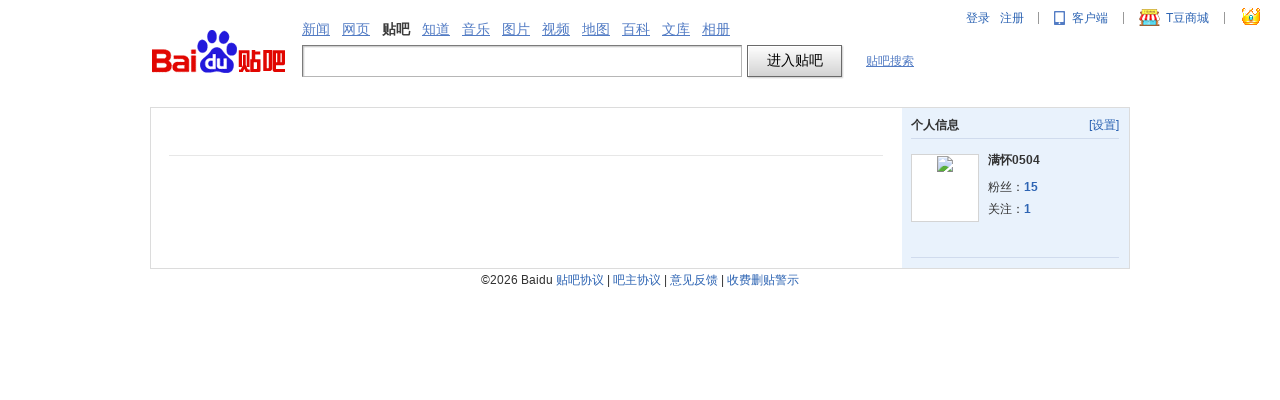

--- FILE ---
content_type: application/x-javascript
request_url: http://tb1.bdstatic.com/tb/static-itieba3/js/side_tab.js
body_size: 925
content:
if($(".aside_myalbum_li")[0]){var asideMyAlbum=$("#aside_myalbum"),contentMain=$("#content"),xiangceUrl="";$.ajax({url:"//xiangce.baidu.com/public_home/api/checkshow?portrait="+PageData.user.portrait+"&callback=yunItiebaOtherCallback&domain=https://tieba.baidu.com&_="+(new Date).getTime(),crossDomain:!0,dataType:"jsonp",jsonp:"jsonpcallback",jsonpCallback:"success_jsonpCallback",type:"get",success:function(t){xiangceUrl=$.parseJSON(t).result.url}}),window.yunItiebaOtherCallback=function(t){xiangceUrl=t.result.url,t.result.actived||(window.xiangceUrl="no")},asideMyAlbum.bind("click",function(){var t=document.URL.replace("http://tieba.baidu.com",""),a=$("#aside_menu li.sel"),e="";return $(this).attr("target","").attr("href","javascript:void(0);"),document.title="\u6211\u7684\u76F8\u518C_i\u8D34\u5427",a[0]&&(a.removeClass("sel"),e=a.attr("class").split("_")[0]+"_"+a.attr("class").split("_")[2],a.html("<a id='"+e+"' st_type='"+e+"' href='"+t+"'>"+a.html()+"</a>")),$(this).parent().html("\u6211\u7684\u76F8\u518C<span class='aside_new'></span>").addClass("sel"),$("#content").html("no"==window.xiangceUrl?"\u8BE5\u7528\u6237\u672A\u5F00\u901A\u76F8\u518C":'<iframe id="xiangce" style="width:102%; _width:101%; height:100%; margin-left:-5px; _margin-left:-7px;" src="'+xiangceUrl+'&hidebar=1&path=/tb/static-itieba3/html/ProxyPage.htm" class="product-page" scrolling="no" frameborder="no"></iframe>'),$.stats.sendRequest("fr=tb0_forum&st_mod=itieba&st_type=yun&st_value=click"),!1}),window.App=function(){},window.App.products=function(){},window.App.products.resize=function(){arguments[1]=parseInt(arguments[1])>435?arguments[1]:"435px",$("#content").height(arguments[1])},window.App.products.ready=function(){}}